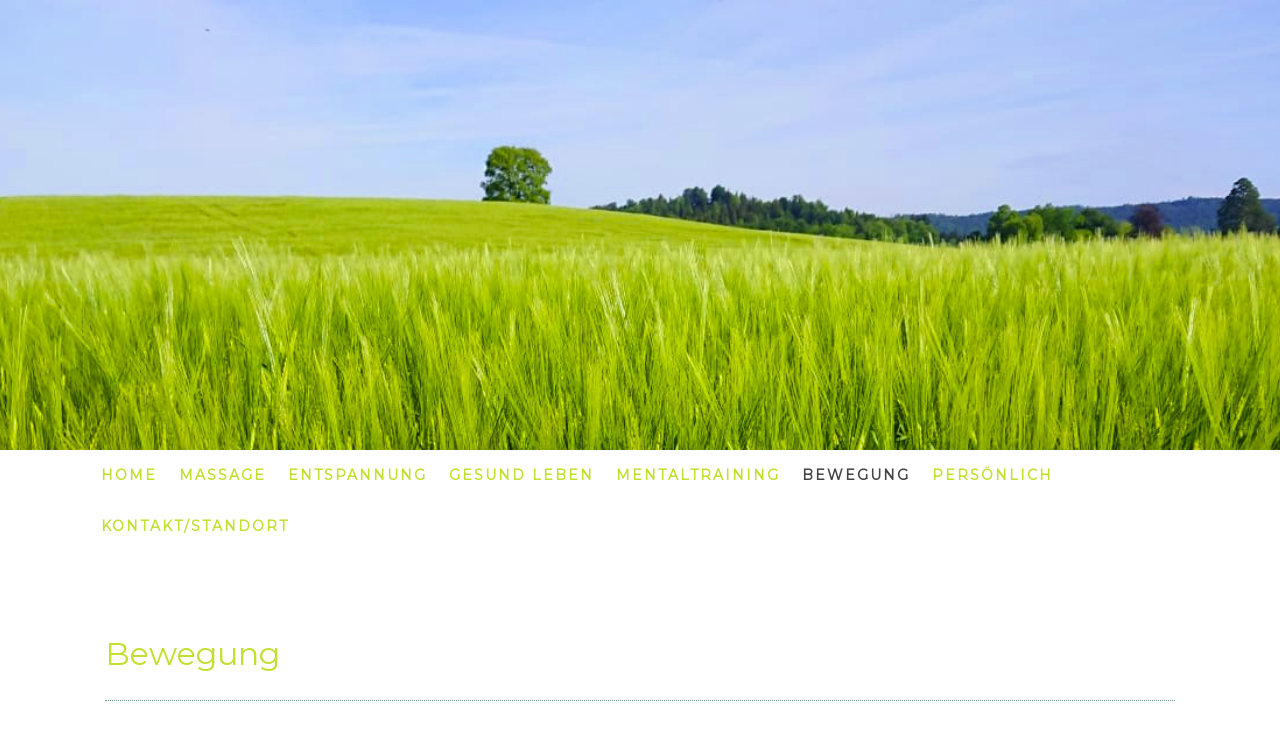

--- FILE ---
content_type: text/html; charset=UTF-8
request_url: https://www.sonjamargelist.ch/bewegung/
body_size: 6764
content:
<!DOCTYPE html>
<html lang="de-DE"><head>
    <meta charset="utf-8"/>
    <link rel="dns-prefetch preconnect" href="https://u.jimcdn.com/" crossorigin="anonymous"/>
<link rel="dns-prefetch preconnect" href="https://assets.jimstatic.com/" crossorigin="anonymous"/>
<link rel="dns-prefetch preconnect" href="https://image.jimcdn.com" crossorigin="anonymous"/>
<link rel="dns-prefetch preconnect" href="https://fonts.jimstatic.com" crossorigin="anonymous"/>
<meta name="viewport" content="width=device-width, initial-scale=1"/>
<meta http-equiv="X-UA-Compatible" content="IE=edge"/>
<meta name="description" content=""/>
<meta name="robots" content="index, follow, archive"/>
<meta property="st:section" content=""/>
<meta name="generator" content="Jimdo Creator"/>
<meta name="twitter:title" content="Bewegung"/>
<meta name="twitter:description" content="Regelmässige Bewegung ist fürs Wohlbefinden essentiell. Es braucht keine sportlichen Höchstleistungen, um Ausgleich und Entspannung zu finden. Viel wertvoller ist Bewegung im Alltag. Regelmässiges Aufstehen bei sitzender Arbeit, Treppensteigen und einen Teil des Arbeitswegs zu Fuss zu machen, sind kleine und gleichzeitig sehr wertvolle Beiträge an unser Wohlbefinden. Gleichförmige Bewegungen wie laufen, schwimmen, spazieren wirken auf unser Gehirn wie eine Meditation. Wir werden ruhiger und entspannen den Geist. Bewegung in der Natur und an der frischen Luft verstärken diesen Effekt. Ich kenne viele wunderschöne, fast unberührte Naturplätze in unmittelbarer Nähe von Bern. Dort kann ich wunderbar auftanken und mich erholen. Gerne zeige ich dir meine &quot;Geheimplätze&quot;, z.B. für eine Meditation im Freien. Bei Interesse oder Fragen melde dich bitte über das Kontaktformular."/>
<meta name="twitter:card" content="summary_large_image"/>
<meta property="og:url" content="https://www.sonjamargelist.ch/bewegung/"/>
<meta property="og:title" content="Bewegung"/>
<meta property="og:description" content="Regelmässige Bewegung ist fürs Wohlbefinden essentiell. Es braucht keine sportlichen Höchstleistungen, um Ausgleich und Entspannung zu finden. Viel wertvoller ist Bewegung im Alltag. Regelmässiges Aufstehen bei sitzender Arbeit, Treppensteigen und einen Teil des Arbeitswegs zu Fuss zu machen, sind kleine und gleichzeitig sehr wertvolle Beiträge an unser Wohlbefinden. Gleichförmige Bewegungen wie laufen, schwimmen, spazieren wirken auf unser Gehirn wie eine Meditation. Wir werden ruhiger und entspannen den Geist. Bewegung in der Natur und an der frischen Luft verstärken diesen Effekt. Ich kenne viele wunderschöne, fast unberührte Naturplätze in unmittelbarer Nähe von Bern. Dort kann ich wunderbar auftanken und mich erholen. Gerne zeige ich dir meine &quot;Geheimplätze&quot;, z.B. für eine Meditation im Freien. Bei Interesse oder Fragen melde dich bitte über das Kontaktformular."/>
<meta property="og:type" content="website"/>
<meta property="og:locale" content="de_DE"/>
<meta property="og:site_name" content="sonjamargelist.ch"/>
<meta name="twitter:image" content="https://image.jimcdn.com/app/cms/image/transf/none/path/sa23c2702fe9fa258/backgroundarea/i59b603ce152c4657/version/1528226225/image.png"/>
<meta property="og:image" content="https://image.jimcdn.com/app/cms/image/transf/none/path/sa23c2702fe9fa258/backgroundarea/i59b603ce152c4657/version/1528226225/image.png"/>
<meta property="og:image:width" content="2000"/>
<meta property="og:image:height" content="1500"/>
<meta property="og:image:secure_url" content="https://image.jimcdn.com/app/cms/image/transf/none/path/sa23c2702fe9fa258/backgroundarea/i59b603ce152c4657/version/1528226225/image.png"/><title>Bewegung - sonjamargelist.ch</title>
<link rel="shortcut icon" href="https://u.jimcdn.com/cms/o/sa23c2702fe9fa258/img/favicon.png?t=1528976406"/>
    
<link rel="canonical" href="https://www.sonjamargelist.ch/bewegung/"/>

        <script src="https://assets.jimstatic.com/ckies.js.7c38a5f4f8d944ade39b.js"></script>

        <script src="https://assets.jimstatic.com/cookieControl.js.b05bf5f4339fa83b8e79.js"></script>
    <script>window.CookieControlSet.setToOff();</script>

    <style>html,body{margin:0}.hidden{display:none}.n{padding:5px}#cc-website-title a {text-decoration: none}.cc-m-image-align-1{text-align:left}.cc-m-image-align-2{text-align:right}.cc-m-image-align-3{text-align:center}</style>

        <link href="https://u.jimcdn.com/cms/o/sa23c2702fe9fa258/layout/dm_c67573155a9839014c77c1d19960b89d/css/layout.css?t=1654069628" rel="stylesheet" type="text/css" id="jimdo_layout_css"/>
<script>     /* <![CDATA[ */     /*!  loadCss [c]2014 @scottjehl, Filament Group, Inc.  Licensed MIT */     window.loadCSS = window.loadCss = function(e,n,t){var r,l=window.document,a=l.createElement("link");if(n)r=n;else{var i=(l.body||l.getElementsByTagName("head")[0]).childNodes;r=i[i.length-1]}var o=l.styleSheets;a.rel="stylesheet",a.href=e,a.media="only x",r.parentNode.insertBefore(a,n?r:r.nextSibling);var d=function(e){for(var n=a.href,t=o.length;t--;)if(o[t].href===n)return e.call(a);setTimeout(function(){d(e)})};return a.onloadcssdefined=d,d(function(){a.media=t||"all"}),a};     window.onloadCSS = function(n,o){n.onload=function(){n.onload=null,o&&o.call(n)},"isApplicationInstalled"in navigator&&"onloadcssdefined"in n&&n.onloadcssdefined(o)}     /* ]]> */ </script>     <script>
// <![CDATA[
onloadCSS(loadCss('https://assets.jimstatic.com/web.css.0732c147b7adfbb7c932a67d78765812.css') , function() {
    this.id = 'jimdo_web_css';
});
// ]]>
</script>
<link href="https://assets.jimstatic.com/web.css.0732c147b7adfbb7c932a67d78765812.css" rel="preload" as="style"/>
<noscript>
<link href="https://assets.jimstatic.com/web.css.0732c147b7adfbb7c932a67d78765812.css" rel="stylesheet"/>
</noscript>
    <script>
    //<![CDATA[
        var jimdoData = {"isTestserver":false,"isLcJimdoCom":false,"isJimdoHelpCenter":false,"isProtectedPage":false,"cstok":"","cacheJsKey":"495dd7b2cb9be42dc4b9ed1241f4ab3142c94f8c","cacheCssKey":"495dd7b2cb9be42dc4b9ed1241f4ab3142c94f8c","cdnUrl":"https:\/\/assets.jimstatic.com\/","minUrl":"https:\/\/assets.jimstatic.com\/app\/cdn\/min\/file\/","authUrl":"https:\/\/a.jimdo.com\/","webPath":"https:\/\/www.sonjamargelist.ch\/","appUrl":"https:\/\/a.jimdo.com\/","cmsLanguage":"de_DE","isFreePackage":false,"mobile":false,"isDevkitTemplateUsed":true,"isTemplateResponsive":true,"websiteId":"sa23c2702fe9fa258","pageId":2586398232,"packageId":2,"shop":{"deliveryTimeTexts":{"1":"1 - 3 Tage Lieferzeit","2":"3 - 5 Tage Lieferzeit","3":"5 - 8 Tage Lieferzeit"},"checkoutButtonText":"Zur Kasse","isReady":false,"currencyFormat":{"pattern":"\u00a4 #,##0.00;\u00a4-#,##0.00","convertedPattern":"$ #,##0.00","symbols":{"GROUPING_SEPARATOR":" ","DECIMAL_SEPARATOR":".","CURRENCY_SYMBOL":"CHF"}},"currencyLocale":"de_CH"},"tr":{"gmap":{"searchNotFound":"Die angegebene Adresse konnte nicht gefunden werden.","routeNotFound":"Die Anfahrtsroute konnte nicht berechnet werden. M\u00f6gliche Gr\u00fcnde: Die Startadresse ist zu ungenau oder zu weit von der Zieladresse entfernt."},"shop":{"checkoutSubmit":{"next":"N\u00e4chster Schritt","wait":"Bitte warten"},"paypalError":"Da ist leider etwas schiefgelaufen. Bitte versuche es erneut!","cartBar":"Zum Warenkorb","maintenance":"Dieser Shop ist vor\u00fcbergehend leider nicht erreichbar. Bitte probieren Sie es sp\u00e4ter noch einmal.","addToCartOverlay":{"productInsertedText":"Der Artikel wurde dem Warenkorb hinzugef\u00fcgt.","continueShoppingText":"Weiter einkaufen","reloadPageText":"neu laden"},"notReadyText":"Dieser Shop ist noch nicht vollst\u00e4ndig eingerichtet.","numLeftText":"Mehr als {:num} Exemplare dieses Artikels sind z.Z. leider nicht verf\u00fcgbar.","oneLeftText":"Es ist leider nur noch ein Exemplar dieses Artikels verf\u00fcgbar."},"common":{"timeout":"Es ist ein Fehler aufgetreten. Die von dir ausgew\u00e4hlte Aktion wurde abgebrochen. Bitte versuche es in ein paar Minuten erneut."},"form":{"badRequest":"Es ist ein Fehler aufgetreten: Die Eingaben konnten leider nicht \u00fcbermittelt werden. Bitte versuche es sp\u00e4ter noch einmal!"}},"jQuery":"jimdoGen002","isJimdoMobileApp":false,"bgConfig":{"id":144973332,"type":"picture","options":{"fixed":true},"images":[{"id":8708836032,"url":"https:\/\/image.jimcdn.com\/app\/cms\/image\/transf\/none\/path\/sa23c2702fe9fa258\/backgroundarea\/i59b603ce152c4657\/version\/1528226225\/image.png","altText":"","focalPointX":61.083343505859375,"focalPointY":16.785703386579239548836994799785315990447998046875}]},"bgFullscreen":null,"responsiveBreakpointLandscape":767,"responsiveBreakpointPortrait":480,"copyableHeadlineLinks":false,"tocGeneration":false,"googlemapsConsoleKey":false,"loggingForAnalytics":false,"loggingForPredefinedPages":false,"isFacebookPixelIdEnabled":false,"userAccountId":"3577a8c0-a76c-4de2-a32b-e61979910281"};
    // ]]>
</script>

     <script> (function(window) { 'use strict'; var regBuff = window.__regModuleBuffer = []; var regModuleBuffer = function() { var args = [].slice.call(arguments); regBuff.push(args); }; if (!window.regModule) { window.regModule = regModuleBuffer; } })(window); </script>
    <script src="https://assets.jimstatic.com/web.js.58bdb3da3da85b5697c0.js" async="true"></script>
    <script src="https://assets.jimstatic.com/at.js.62588d64be2115a866ce.js"></script>
    
</head>

<body class="body cc-page j-m-gallery-styles j-m-video-styles j-m-hr-styles j-m-header-styles j-m-text-styles j-m-emotionheader-styles j-m-htmlCode-styles j-m-rss-styles j-m-form-styles-disabled j-m-table-styles j-m-textWithImage-styles j-m-downloadDocument-styles j-m-imageSubtitle-styles j-m-flickr-styles j-m-googlemaps-styles j-m-blogSelection-styles-disabled j-m-comment-styles-disabled j-m-jimdo-styles j-m-profile-styles j-m-guestbook-styles j-m-promotion-styles j-m-twitter-styles j-m-hgrid-styles j-m-shoppingcart-styles j-m-catalog-styles j-m-product-styles-disabled j-m-facebook-styles j-m-sharebuttons-styles j-m-formnew-styles-disabled j-m-callToAction-styles j-m-turbo-styles j-m-spacing-styles j-m-googleplus-styles j-m-dummy-styles j-m-search-styles j-m-booking-styles j-m-socialprofiles-styles j-footer-styles cc-pagemode-default cc-content-parent" id="page-2586398232">

<div id="cc-inner" class="cc-content-parent">
  <!-- _main-sass -->
  <input type="checkbox" id="jtpl-navigation__checkbox" class="jtpl-navigation__checkbox"/><div class="jtpl-main cc-content-parent">

    <!-- _background-area.sass -->
    <div class="jtpl-background-area" background-area="fullscreen"></div>
    <!-- END _background-area.sass -->

    <!-- _cart.sass -->
    <div class="jtpl-cart">
      
    </div>
    <!-- END _cart.sass -->

    <!-- _header.sass -->
    <div class="jtpl-header" background-area="stripe" background-area-default="">
      <header class="jtpl-header__inner"><div class="jtpl-logo">
          
        </div>
        <div class="jtpl-title">
          
        </div>
      </header>
</div>
    <!-- END _header.sass -->

    <!-- _mobile-navigation.sass -->
    <div class="jtpl-mobile-topbar navigation-colors navigation-colors--transparency">
      <label for="jtpl-navigation__checkbox" class="jtpl-navigation__label navigation-colors__menu-icon">
        <span class="jtpl-navigation__borders navigation-colors__menu-icon"></span>
      </label>
    </div>
    <div class="jtpl-mobile-navigation navigation-colors navigation-colors--transparency">
      <div data-container="navigation"><div class="j-nav-variant-nested"><ul class="cc-nav-level-0 j-nav-level-0"><li id="cc-nav-view-2585896632" class="jmd-nav__list-item-0"><a href="/" data-link-title="Home">Home</a></li><li id="cc-nav-view-2585896732" class="jmd-nav__list-item-0"><a href="/massage/" data-link-title="Massage">Massage</a></li><li id="cc-nav-view-2585896832" class="jmd-nav__list-item-0"><a href="/entspannung/" data-link-title="Entspannung">Entspannung</a></li><li id="cc-nav-view-2586059932" class="jmd-nav__list-item-0"><a href="/gesund-leben/" data-link-title="Gesund leben">Gesund leben</a></li><li id="cc-nav-view-2586059132" class="jmd-nav__list-item-0"><a href="/mentaltraining/" data-link-title="Mentaltraining">Mentaltraining</a></li><li id="cc-nav-view-2586398232" class="jmd-nav__list-item-0 cc-nav-current j-nav-current jmd-nav__item--current"><a href="/bewegung/" data-link-title="Bewegung" class="cc-nav-current j-nav-current jmd-nav__link--current">Bewegung</a></li><li id="cc-nav-view-2585896932" class="jmd-nav__list-item-0"><a href="/persönlich/" data-link-title="Persönlich">Persönlich</a></li><li id="cc-nav-view-2585904032" class="jmd-nav__list-item-0"><a href="/kontakt-standort/" data-link-title="Kontakt/Standort">Kontakt/Standort</a></li></ul></div></div>
    </div>
    <!-- END _mobile-navigation.sass -->

    <!-- _navigation.sass -->
    <div class="jtpl-navigation">
      <div class="jtpl-navigation__main navigation-colors">
        <div class="jtpl-navigation__main--inner navigation-alignment">
          <div data-container="navigation"><div class="j-nav-variant-nested"><ul class="cc-nav-level-0 j-nav-level-0"><li id="cc-nav-view-2585896632" class="jmd-nav__list-item-0"><a href="/" data-link-title="Home">Home</a></li><li id="cc-nav-view-2585896732" class="jmd-nav__list-item-0"><a href="/massage/" data-link-title="Massage">Massage</a></li><li id="cc-nav-view-2585896832" class="jmd-nav__list-item-0"><a href="/entspannung/" data-link-title="Entspannung">Entspannung</a></li><li id="cc-nav-view-2586059932" class="jmd-nav__list-item-0"><a href="/gesund-leben/" data-link-title="Gesund leben">Gesund leben</a></li><li id="cc-nav-view-2586059132" class="jmd-nav__list-item-0"><a href="/mentaltraining/" data-link-title="Mentaltraining">Mentaltraining</a></li><li id="cc-nav-view-2586398232" class="jmd-nav__list-item-0 cc-nav-current j-nav-current jmd-nav__item--current"><a href="/bewegung/" data-link-title="Bewegung" class="cc-nav-current j-nav-current jmd-nav__link--current">Bewegung</a></li><li id="cc-nav-view-2585896932" class="jmd-nav__list-item-0"><a href="/persönlich/" data-link-title="Persönlich">Persönlich</a></li><li id="cc-nav-view-2585904032" class="jmd-nav__list-item-0"><a href="/kontakt-standort/" data-link-title="Kontakt/Standort">Kontakt/Standort</a></li></ul></div></div>
        </div>
      </div>
      <div class="jtpl-navigation__sub subnavigation-colors">
        <nav class="jtpl-navigation__sub--inner navigation-alignment"><div data-container="navigation"><div class="j-nav-variant-nested"></div></div>
          <div data-container="navigation"><div class="j-nav-variant-nested"></div></div>
        </nav>
</div>
    </div>
    <!-- END _navigation.sass -->

    <!-- _content.sass -->
    <div class="jtpl-content content-options cc-content-parent">
      <div class="jtpl-content__inner cc-content-parent">
        <div id="content_area" data-container="content"><div id="content_start"></div>
        
        <div id="cc-matrix-4049549432"><div id="cc-m-13883187732" class="j-module n j-header "><h1 class="" id="cc-m-header-13883187732">Bewegung</h1></div><div id="cc-m-14100315632" class="j-module n j-hr ">    <hr/>
</div><div id="cc-m-13883187632" class="j-module n j-text "><p>
    Regelmässige Bewegung ist fürs Wohlbefinden essentiell. Es braucht keine sportlichen Höchstleistungen, um Ausgleich und Entspannung zu finden. Viel wertvoller ist <strong>Bewegung im
    Alltag.</strong> Regelmässiges Aufstehen bei sitzender Arbeit, Treppensteigen und einen Teil des Arbeitswegs zu Fuss zu machen, sind kleine und gleichzeitig sehr wertvolle Beiträge an unser
    Wohlbefinden.
</p>

<p>
     
</p>

<p>
    Gleichförmige Bewegungen wie laufen, schwimmen, spazieren wirken auf unser Gehirn wie eine Meditation. Wir werden ruhiger und entspannen den Geist. Bewegung in der Natur und an der frischen Luft
    verstärken diesen Effekt.
</p>

<p>
     
</p>

<p>
    Ich kenne viele wunderschöne, fast unberührte Naturplätze in unmittelbarer Nähe von Bern. Dort kann ich wunderbar auftanken und mich erholen. Gerne zeige ich dir meine "Geheimplätze", z.B. für
    eine <strong>Meditation im Freien.</strong>
</p>

<p>
     
</p>

<p>
    Bei Interesse oder Fragen melde dich bitte über das <a href="/kontakt-standort/" title="Kontakt / Ort">Kontaktformular</a>.
</p>

<p>
     
</p></div><div id="cc-m-14578292332" class="j-module n j-header "><h1 class="" id="cc-m-header-14578292332">Groupfitness</h1></div><div id="cc-m-14578292432" class="j-module n j-hr ">    <hr/>
</div><div id="cc-m-14578292532" class="j-module n j-text "><p>
    Seit vielen Jahren unterrichte ich mit viel Freude und Begeisterung das Ganzkörper-Workout <a href="https://www.lesmills.com/de/programme/gruppenfitness/bodypump/" target="_blank" title="https://www.lesmills.com/de/programme/gruppenfitness/bodypump/">Les Mills BODYPUMP</a>. 
</p>

<p>
    Ich unterrichte im <a href="https://www.letsgofitness.ch/club/bern-wankdorf" target="_blank" title="https://www.letsgofitness.ch/club/bern-wankdorf">Let's go Fitness -Bern Wankdorf</a>,
    jeweils am <strong>Montag, 20.00 Uhr, </strong>und <strong>jeden zweiten</strong> <strong>Freitagmorgen, 6.30 Uhr, </strong><strong>Bodypump.</strong> <span style="color: #666666;">Von </span><span style="color: #666666;">De</span>zember bis März übernehme ich die <strong>Pilates</strong>-Lektion am <strong>Donnerstag, 18.30 Uhr. </strong>Die
    nächsten <strong>Termine</strong> sind hier aufgelistet:
</p>

<p>
     
</p>

<p>
    Montag, 3. November, 20 Uhr
</p>

<p>
    Freitag, 7. November, 6.30 Uhr
</p>

<p>
    Montag, 10. November, 20 Uhr
</p>

<p>
    Montag, 17. November, 20 Uhr
</p>

<p>
    Freitag, 21. November, 6.30
</p>

<p>
    Montag, 24. Novemver, 20 Uhr
</p>

<p>
    Freitag, 28. November, 6.30 Uhr
</p>

<p>
    Montag, 1. Dezember, 20 Uhr 
</p>

<p>
    Donnerstag, 4. Dezember, 18.30 Uhr (Pilates)
</p>

<p>
    Freitag, 5. Dezember, 6.30 Uhr
</p>

<p>
    Montag, 8. Dezember, 20 Uhr
</p>

<p>
    Donnerstag, 11. Dezember, 18.30 Uhr (Pilates)
</p>

<p>
    Montag, 15. Dezember, 20 Uhr
</p>

<p>
    Donnerstag, 18. Dezember, 18.30 Uhr (Pilates)
</p>

<p>
    Freitag, 19. Dezember, 6.30 Uhr
</p>

<p>
    Montag, 22. Dezember, 20 Uhr
</p>

<p>
     
</p></div></div>
        
        </div>
      </div>
    </div>
    <!-- END _content.sass -->

    <!-- _section-aside.sass -->
    <footer class="jtpl-section-aside sidebar-options"><div class="jtpl-section-aside__inner">
        <div data-container="sidebar"><div id="cc-matrix-4047581132"></div></div>
      </div>
      <div class="jtpl-footer footer-options"><div id="contentfooter" data-container="footer">

    
    <div class="j-meta-links">
        <a href="//www.sonjamargelist.ch/j/privacy">Datenschutz</a> | <a href="/sitemap/">Sitemap</a><br/>© 2018 Sonja Margelist    </div>

    <div class="j-admin-links">
            
    <span class="loggedout">
        <a rel="nofollow" id="login" href="/login">Anmelden</a>
    </span>

<span class="loggedin">
    <a rel="nofollow" id="logout" target="_top" href="https://cms.e.jimdo.com/app/cms/logout.php">
        Abmelden    </a>
    |
    <a rel="nofollow" id="edit" target="_top" href="https://a.jimdo.com/app/auth/signin/jumpcms/?page=2586398232">Bearbeiten</a>
</span>
        </div>

    
</div>
</div>
    </footer><!-- END _section-aside.sass -->
</div>
  <!-- END _main-sass -->

</div>
    <ul class="cc-FloatingButtonBarContainer cc-FloatingButtonBarContainer-right hidden">

                    <!-- scroll to top button -->
            <li class="cc-FloatingButtonBarContainer-button-scroll">
                <a href="javascript:void(0);" title="Nach oben scrollen">
                    <span>Nach oben scrollen</span>
                </a>
            </li>
            <script>// <![CDATA[

    window.regModule("common_scrolltotop", []);
// ]]>
</script>    </ul>
    <script type="text/javascript">
//<![CDATA[
addAutomatedTracking('creator.website', track_anon);
//]]>
</script>
    
<div id="loginbox" class="hidden">

    <div id="loginbox-header">

    <a class="cc-close" title="Dieses Element zuklappen" href="#">zuklappen</a>

    <div class="c"></div>

</div>

<div id="loginbox-content">

        <div id="resendpw"></div>

        <div id="loginboxOuter"></div>
    </div>
</div>
<div id="loginbox-darklayer" class="hidden"></div>
<script>// <![CDATA[

    window.regModule("web_login", {"url":"https:\/\/www.sonjamargelist.ch\/","pageId":2586398232});
// ]]>
</script>




</body>
</html>


--- FILE ---
content_type: text/css; charset=UTF-8
request_url: https://u.jimcdn.com/cms/o/sa23c2702fe9fa258/layout/dm_c67573155a9839014c77c1d19960b89d/css/layout.css?t=1654069628
body_size: 6770
content:
@import url(https://fonts.jimstatic.com/css?family=Noto+Sans:400,700,400italic,700italic|Kelly+Slab);@import url("https://fonts.jimstatic.com/css?family=Montserrat%3Aregular%7CMontserrat%3Aregular%7CMontserrat%3Aregular%7CMontserrat%3Aregular%7CMontserrat%3Aregular%7CMontserrat%3Aregular%7CMontserrat%3Aregular%7CMontserrat%3Aregular%7CMontserrat%3Aregular%7CMontserrat%3Aregular%7CMontserrat%3Aregular%7CMontserrat%3Aregular%7CMontserrat%3Aregular%7CMontserrat%3Aregular%7CMontserrat%3Aregular%7CAladin%3Aregular&subset=latin");fieldset,figure,p{margin:0}.jtpl-navigation__borders,.jtpl-navigation__borders:after,.jtpl-navigation__borders:before,.jtpl-navigation__checkbox:checked+.jtpl-main .jtpl-navigation__label .jtpl-navigation__borders,.jtpl-navigation__checkbox:checked+.jtpl-main .jtpl-navigation__label .jtpl-navigation__borders:after,.jtpl-navigation__checkbox:checked+.jtpl-main .jtpl-navigation__label .jtpl-navigation__borders:before{border-radius:1000px;border-top-style:solid;display:block}.j-module a:link img,.j-module a:visited img,.j-static-page a:link img,.j-static-page a:visited img,.jtpl-footer a:link img,.jtpl-footer a:visited img,a:link img,a:visited img,fieldset{border:0}.jtpl-navigation__borders:after,.jtpl-navigation__borders:before,.jtpl-navigation__checkbox:checked+.jtpl-main .jtpl-navigation__label .jtpl-navigation__borders:after,.jtpl-navigation__checkbox:checked+.jtpl-main .jtpl-navigation__label .jtpl-navigation__borders:before{content:'';position:absolute;width:100%}.jtpl-footer,.jtpl-header__inner,.jtpl-mobile-navigation .jmd-nav__toggle-button,.jtpl-section-aside .jtpl-section-aside__inner{box-sizing:border-box}.jtpl-footer:after,.jtpl-footer:before,.jtpl-header__inner:after,.jtpl-header__inner:before,.jtpl-mobile-navigation .jmd-nav__toggle-button:after,.jtpl-mobile-navigation .jmd-nav__toggle-button:before,.jtpl-section-aside .jtpl-section-aside__inner:after,.jtpl-section-aside .jtpl-section-aside__inner:before{clear:both;content:"";display:table}fieldset{padding:0}.j-module .j-rss .rssFeedTitle,.j-module .j-rss h1,.j-module .j-website-title-content,.j-module h1,.j-module h2,.j-module h3,.j-module h4,.j-rss .j-module .rssFeedTitle,.j-rss .j-module h1,.j-rss .j-static-page .rssFeedTitle,.j-rss .j-static-page h1,.j-static-page .j-rss .rssFeedTitle,.j-static-page .j-rss h1,.j-static-page .j-website-title-content,.j-static-page h1,.j-static-page h2,.j-static-page h3,.j-static-page
h4{word-wrap:break-word}@media (max-width:767px){.j-module .j-website-title-content,.j-module h1,.j-static-page .j-website-title-content,.j-static-page
h1{font-size:30px!important}.j-module h2,.j-static-page
h2{font-size:26px!important}.j-module .j-rss .rssFeedTitle,.j-module .j-rss h1,.j-module h3,.j-rss .j-module .rssFeedTitle,.j-rss .j-module h1,.j-rss .j-static-page .rssFeedTitle,.j-rss .j-static-page h1,.j-static-page .j-rss .rssFeedTitle,.j-static-page .j-rss h1,.j-static-page
h3{font-size:22px!important}.j-module .cc-shop-product-desc h4,.j-static-page .cc-shop-product-desc
h4{font-size:19px!important}}html{font-size:62.5%;-webkit-text-size-adjust:100%;-ms-text-size-adjust:100%}.j-module .j-rss .rssFeedTitle,.j-module .j-rss h1,.j-module h1,.j-module h2,.j-module h3,.j-rss .j-module .rssFeedTitle,.j-rss .j-module
h1{font-family:"Kelly Slab",HelveticaNeue-Light,"Helvetica Neue Light","Helvetica Neue",Helvetica,Arial,"Lucida Grande",sans-serif;font-weight:400;margin:0;color:#6592a7}.j-module
h1{font-size:64px;font-size:6.4rem;line-height:1.05;text-align:center}.j-module
h2{font-size:36px;font-size:3.6rem;line-height:1.25}.j-module .j-rss .rssFeedTitle,.j-module .j-rss h1,.j-module h3,.j-rss .j-module .rssFeedTitle,.j-rss .j-module
h1{font-size:24px;font-size:2.4rem;line-height:1.25}.j-module
h4{font-family:"Noto Sans",HelveticaNeue-Light,"Helvetica Neue Light","Helvetica Neue",Helvetica,Arial,"Lucida Grande",sans-serif;font-weight:400}.j-module b,.j-module
strong{font-weight:700}.j-module a:link,.j-module a:visited,.j-static-page a:link,.j-static-page a:visited,.jtpl-footer a:link,.jtpl-footer a:visited{color:#6592a7;text-decoration:underline;transition:color .2s ease-in-out}.j-module a:active,.j-module a:focus,.j-module a:hover,.j-static-page a:active,.j-static-page a:focus,.j-static-page a:hover,.jtpl-footer a:active,.jtpl-footer a:focus,.jtpl-footer a:hover{color:#4f778a}.cc-pagemode-overlay input[type=submit].submitUser,.com-meta input[type=submit],.commententry input[type=submit],.j-blogarticle .blogreadmore:link,.j-blogarticle .blogreadmore:visited,.j-blogarticle .comment,.j-callToAction .j-calltoaction-link-style-1,.j-callToAction .j-calltoaction-link-style-3,.j-checkout__button,.j-downloadDocument .cc-m-download-link,.j-formnew input[type=submit],.j-googlemaps .cc-map-route-submit button,.j-product .cc-shop-addtocard,.j-rss br+a[target="_blank"],.skiptoform a:link,.skiptoform a:visited{-webkit-appearance:none;background-color:#6592a7;border:1px
solid #6592a7;box-sizing:border-box;cursor:pointer;display:inline-block;font-family:inherit;font-size:1em;font-weight:400;line-height:1.5;margin:1em
0;color:#fff;text-decoration:none;padding:10px
15px;text-align:center;transition:background-color .2s ease-in-out,border-color .2s ease-in-out}.cc-pagemode-overlay input[type=submit].submitUser:link,.cc-pagemode-overlay input[type=submit].submitUser:visited,.com-meta input[type=submit]:link,.com-meta input[type=submit]:visited,.commententry input[type=submit]:link,.commententry input[type=submit]:visited,.j-blogarticle .blogreadmore:link,.j-blogarticle .blogreadmore:visited,.j-blogarticle .comment:link,.j-blogarticle .comment:visited,.j-callToAction .j-calltoaction-link-style-1:link,.j-callToAction .j-calltoaction-link-style-1:visited,.j-callToAction .j-calltoaction-link-style-3:link,.j-callToAction .j-calltoaction-link-style-3:visited,.j-checkout__button:link,.j-checkout__button:visited,.j-downloadDocument .cc-m-download-link:link,.j-downloadDocument .cc-m-download-link:visited,.j-formnew input[type=submit]:link,.j-formnew input[type=submit]:visited,.j-googlemaps .cc-map-route-submit button:link,.j-googlemaps .cc-map-route-submit button:visited,.j-product .cc-shop-addtocard:link,.j-product .cc-shop-addtocard:visited,.j-rss br+a[target="_blank"]:link,.j-rss br+a[target="_blank"]:visited,.skiptoform a:link,.skiptoform a:visited{color:#fff;text-decoration:none}.cc-pagemode-overlay input[type=submit].submitUser:active,.cc-pagemode-overlay input[type=submit].submitUser:focus,.cc-pagemode-overlay input[type=submit].submitUser:hover,.com-meta input[type=submit]:active,.com-meta input[type=submit]:focus,.com-meta input[type=submit]:hover,.commententry input[type=submit]:active,.commententry input[type=submit]:focus,.commententry input[type=submit]:hover,.j-blogarticle .blogreadmore:active:link,.j-blogarticle .blogreadmore:active:visited,.j-blogarticle .blogreadmore:focus:link,.j-blogarticle .blogreadmore:focus:visited,.j-blogarticle .blogreadmore:hover:link,.j-blogarticle .blogreadmore:hover:visited,.j-blogarticle .comment:active,.j-blogarticle .comment:focus,.j-blogarticle .comment:hover,.j-callToAction .j-calltoaction-link-style-1:active,.j-callToAction .j-calltoaction-link-style-1:focus,.j-callToAction .j-calltoaction-link-style-1:hover,.j-callToAction .j-calltoaction-link-style-3:active,.j-callToAction .j-calltoaction-link-style-3:focus,.j-callToAction .j-calltoaction-link-style-3:hover,.j-checkout__button:active,.j-checkout__button:focus,.j-checkout__button:hover,.j-downloadDocument .cc-m-download-link:active,.j-downloadDocument .cc-m-download-link:focus,.j-downloadDocument .cc-m-download-link:hover,.j-formnew input[type=submit]:active,.j-formnew input[type=submit]:focus,.j-formnew input[type=submit]:hover,.j-googlemaps .cc-map-route-submit button:active,.j-googlemaps .cc-map-route-submit button:focus,.j-googlemaps .cc-map-route-submit button:hover,.j-product .cc-shop-addtocard:active,.j-product .cc-shop-addtocard:focus,.j-product .cc-shop-addtocard:hover,.j-rss br+a[target="_blank"]:active,.j-rss br+a[target="_blank"]:focus,.j-rss br+a[target="_blank"]:hover,.skiptoform a:active:link,.skiptoform a:active:visited,.skiptoform a:focus:link,.skiptoform a:focus:visited,.skiptoform a:hover:link,.skiptoform a:hover:visited{background-color:#4f778a;border:1px
solid #4f778a;color:#fff}.cc-pagemode-overlay #password,.com-meta input[type=text],.com-meta input[type=date],.com-meta textarea,.commententry input[type=text],.commententry input[type=date],.commententry textarea,.j-checkout__input-field,.j-formnew .cc-m-form-view-sortable input[type=text],.j-formnew .cc-m-form-view-sortable input[type=date],.j-formnew .cc-m-form-view-sortable input[type=email],.j-formnew .cc-m-form-view-sortable textarea,.j-googlemaps .cc-map-route-start{border:2px
solid #9d9e9e;box-shadow:none;box-sizing:border-box;color:#9d9e9e;font-size:1em;font-family:inherit;line-height:1.5;padding:10px;border-radius:0}.cc-pagemode-overlay #password:active,.cc-pagemode-overlay #password:focus,.cc-pagemode-overlay #password:hover,.com-meta input[type=text]:active,.com-meta input[type=text]:focus,.com-meta input[type=text]:hover,.com-meta input[type=date]:active,.com-meta input[type=date]:focus,.com-meta input[type=date]:hover,.com-meta textarea:active,.com-meta textarea:focus,.com-meta textarea:hover,.commententry input[type=text]:active,.commententry input[type=text]:focus,.commententry input[type=text]:hover,.commententry input[type=date]:active,.commententry input[type=date]:focus,.commententry input[type=date]:hover,.commententry textarea:active,.commententry textarea:focus,.commententry textarea:hover,.j-checkout__input-field:active,.j-checkout__input-field:focus,.j-checkout__input-field:hover,.j-formnew .cc-m-form-view-sortable input[type=text]:active,.j-formnew .cc-m-form-view-sortable input[type=text]:focus,.j-formnew .cc-m-form-view-sortable input[type=text]:hover,.j-formnew .cc-m-form-view-sortable input[type=date]:active,.j-formnew .cc-m-form-view-sortable input[type=date]:focus,.j-formnew .cc-m-form-view-sortable input[type=date]:hover,.j-formnew .cc-m-form-view-sortable input[type=email]:active,.j-formnew .cc-m-form-view-sortable input[type=email]:focus,.j-formnew .cc-m-form-view-sortable input[type=email]:hover,.j-formnew .cc-m-form-view-sortable textarea:active,.j-formnew .cc-m-form-view-sortable textarea:focus,.j-formnew .cc-m-form-view-sortable textarea:hover,.j-googlemaps .cc-map-route-start:active,.j-googlemaps .cc-map-route-start:focus,.j-googlemaps .cc-map-route-start:hover{font-weight:400}.jtpl-footer,.jtpl-header__inner,.jtpl-section-aside .jtpl-section-aside__inner{max-width:1100px;margin:0
auto;padding:2rem}.jtpl-background-area{position:fixed;height:100vh;width:100vw;top:0;left:0;z-index:-1}.jtpl-main{-moz-osx-font-smoothing:grayscale;-webkit-font-smoothing:antialiased;max-width:100%;position:relative;overflow-x:hidden;color:#666;font-family:"Noto Sans",HelveticaNeue-Light,"Helvetica Neue Light","Helvetica Neue",Helvetica,Arial,"Lucida Grande",sans-serif;font-size:16px;font-size:1.6rem;line-height:1.5;margin:0;padding:0}@media (min-width:768px){.jtpl-main{overflow:auto}}.jtpl-header{min-height:0;width:100%;position:relative}.jtpl-logo{padding:70px
0 0}.jtpl-logo a
img{max-height:300px}@media (min-width:1170px){.jtpl-header{min-height:450px}.jtpl-logo{padding:50px
0 0}}.jtpl-title{padding:15px
10px}.j-website-title-content{font-family:"Kelly Slab",HelveticaNeue-Light,"Helvetica Neue Light","Helvetica Neue",Helvetica,Arial,"Lucida Grande",sans-serif;font-weight:400;margin:0;color:#6592a7;text-align:center;font-size:64px;font-size:6.4rem;line-height:1.05}.jtpl-mobile-topbar{height:50px;width:100%;position:absolute;background-color:#fff;box-shadow:0 2px 3px 0 rgba(0,0,0,.16);z-index:700001;top:0}@media (min-width:1170px){.jtpl-title{padding:50px
0}.jtpl-mobile-topbar{display:none}}.jtpl-mobile-navigation{background-color:#fff;display:block;visibility:hidden;width:100%;overflow:hidden;-ms-transform:translateX(-100%);transform:translateX(-100%);position:absolute;z-index:700000;-ms-transform-origin:right;transform-origin:right;right:0;top:50px;transition:all .5s cubic-bezier(.6,-.61,.38,2.03)}.jtpl-mobile-navigation:after,.jtpl-mobile-navigation:before{clear:both;content:"";display:table}@media (min-width:481px){.jtpl-mobile-navigation{width:300px;left:20px}}@media (min-width:1170px){.jtpl-mobile-navigation{display:none}}.jtpl-mobile-navigation .jmd-nav__toggle-button{width:40px;width:4rem;height:40px;height:4rem;position:absolute;outline:0;cursor:pointer;border:none;background-color:rgba(0,0,0,.125);-webkit-tap-highlight-color:transparent;text-align:center;display:block;border-radius:0;top:5px;top:.5rem;right:5px}@media (min-width:768px){.jtpl-mobile-navigation .jmd-nav__toggle-button{display:none}}.jtpl-mobile-navigation .jmd-nav__toggle-button:before{-ms-transform:rotate(180deg);transform:rotate(180deg)}.jtpl-mobile-navigation .jmd-nav__toggle-button:after{-ms-transform:rotate(90deg);transform:rotate(90deg)}.jtpl-mobile-navigation .jmd-nav__toggle-button:after,.jtpl-mobile-navigation .jmd-nav__toggle-button:before{content:"";position:absolute;border-radius:.1rem;width:16px;width:1.6rem;height:2px;height:.2rem;left:12px;left:1.2rem;top:19px;top:1.9rem;background-color:#fff;transition:all .3s ease-in-out}.jtpl-mobile-navigation .jmd-nav__item--last-opened>.jmd-nav__toggle-button:after,.jtpl-mobile-navigation .jmd-nav__item--last-opened>.jmd-nav__toggle-button:before{-ms-transform:rotate(0);transform:rotate(0)}@media (max-width:1171px){.jtpl-mobile-navigation .jmd-nav__toggle-button{display:block}}.jtpl-mobile-navigation
ul{margin:0;padding:0;display:block;text-align:left}.jtpl-mobile-navigation
li{display:block;list-style:none;position:relative}.jtpl-mobile-navigation a:link,.jtpl-mobile-navigation a:visited{font-size:16px!important;font-size:1.6rem!important;line-height:1.5!important;border:none;border-bottom:1px solid rgba(33,33,33,.1);color:#666;padding:13px
15px;transition:color,.2s ease-in-out;text-decoration:none;display:block;position:relative}.jtpl-mobile-navigation .cc-nav-parent>a:link,.jtpl-mobile-navigation .cc-nav-parent>a:visited,.jtpl-mobile-navigation .j-nav-current>a:link,.jtpl-mobile-navigation .j-nav-current>a:visited,.jtpl-mobile-navigation a.cc-nav-current,.jtpl-mobile-navigation a:active,.jtpl-mobile-navigation a:focus,.jtpl-mobile-navigation a:hover{color:#6592a7}.jtpl-mobile-navigation .j-nav-level-0>li:last-child>a:link,.jtpl-mobile-navigation .j-nav-level-0>li:last-child>a:visited{border:none}.jtpl-mobile-navigation .j-nav-level-1 a:link,.jtpl-mobile-navigation .j-nav-level-1 a:visited{font-size:14px!important;font-size:1.4rem!important;line-height:1.5!important;padding:14px
15px 14px 25px;transition:all .5s cubic-bezier(.23,.96,.58,1)}.jtpl-mobile-navigation .j-nav-level-2{background:rgba(0,0,0,.1);transition:all .5s cubic-bezier(.23,.96,.58,1)}.jtpl-mobile-navigation .j-nav-level-2 a:link,.jtpl-mobile-navigation .j-nav-level-2 a:visited{padding-left:35px}.j-nav-has-children>ul{position:relative;display:none}.jmd-nav__item--last-opened>ul{transition:all .3s ease-in-out;display:block}.jtpl-navigation__label{transition:left .3s;border-bottom:0;cursor:pointer;display:block;position:absolute;text-align:center;text-decoration:none;top:15px;float:right;z-index:1000;left:10px}.jtpl-navigation__borders,.jtpl-navigation__borders:after,.jtpl-navigation__borders:before{border-color:#000;transition:all .3s;border-top-width:3px}.jtpl-navigation__label:after,.jtpl-navigation__label:before{clear:both;content:"";display:table}.jtpl-navigation__borders{width:30px;position:relative;margin:8px
0}.jtpl-navigation__borders:before{top:-11px}.jtpl-navigation__borders:after{top:5px}.jtpl-navigation__checkbox{display:none}.jtpl-navigation__checkbox:checked+.jtpl-main .jtpl-navigation__label .jtpl-navigation__borders{width:26px;position:relative;margin:8px
0;border-top-width:3px;-ms-transform:rotate(180deg);transform:rotate(180deg);border-radius:.5rem}.jtpl-navigation__checkbox:checked+.jtpl-main .jtpl-navigation__label .jtpl-navigation__borders:after,.jtpl-navigation__checkbox:checked+.jtpl-main .jtpl-navigation__label .jtpl-navigation__borders:before{width:17.33px;border-top-width:3px;transition:.2s all ease-in}.jtpl-navigation__checkbox:checked+.jtpl-main .jtpl-navigation__label .jtpl-navigation__borders:before{top:-2px;right:-1.5px;-ms-transform:rotate(45deg) scaleX(.7);transform:rotate(45deg) scaleX(.7);-ms-transform-origin:right;transform-origin:right}.jtpl-navigation__checkbox:checked+.jtpl-main .jtpl-navigation__label .jtpl-navigation__borders:after{top:-4px;right:-1.5px;-ms-transform:rotate(-45deg) scaleX(.7);transform:rotate(-45deg) scaleX(.7);-ms-transform-origin:right;transform-origin:right}.jtpl-navigation__checkbox:checked+.jtpl-main .jtpl-mobile-navigation{visibility:visible;-ms-transform:translateY(0);transform:translateY(0);opacity:1}.jtpl-navigation__checkbox:checked+.jtpl-main .jtpl-header::after{animation:fadein 2s;position:absolute;top:0;right:0;width:100%;height:100%;background:#000;background:rgba(0,0,0,.3);content:'';opacity:1;transition:opacity .2s ease-in-out;z-index:90}#cc-checkout-steps li:last-child span:after,.j-blog-meta:after,.j-blog-meta:before{content:""}.jtpl-navigation{text-align:center;max-width:100%;display:none}@media (min-width:1170px){.jtpl-navigation__label{display:none}.jtpl-navigation{display:block}}.jtpl-navigation__main{width:100%;background-color:#fff;text-align:center}.datetime,.j-blog-meta .j-blog-header{text-align:left}.jtpl-navigation__main .jtpl-navigation__main--inner{margin:0
auto;max-width:1100px}.jtpl-navigation__main
ul{list-style:none;margin:0;padding:0}.jtpl-navigation__main
li{margin:5px
0;display:inline-block;padding:0;letter-spacing:2px}.jtpl-navigation__main a:link,.jtpl-navigation__main a:visited{color:#666;display:inline-block;font-family:"Noto Sans",HelveticaNeue-Light,"Helvetica Neue Light","Helvetica Neue",Helvetica,Arial,"Lucida Grande",sans-serif;font-size:16px;font-size:1.6rem;line-height:1.5;font-weight:400;letter-spacing:2px;padding:10px
11px;text-decoration:none;text-transform:uppercase}.jtpl-navigation__main a:active,.jtpl-navigation__main a:focus,.jtpl-navigation__main a:hover{background:0 0;color:#6592a7}.jtpl-navigation__main .cc-nav-current>a:link,.jtpl-navigation__main .cc-nav-current>a:visited,.jtpl-navigation__main .cc-nav-parent>a:link,.jtpl-navigation__main .cc-nav-parent>a:visited{color:#6592a7}.jtpl-navigation__sub{width:100%;background-color:#fff}.jtpl-navigation__sub .jtpl-navigation__sub--inner{max-width:1100px;margin:0
auto}.jtpl-navigation__sub
ul{margin:0;list-style:none}.jtpl-navigation__sub
li{display:inline-block;margin:0
10px}.jtpl-navigation__sub a:link,.jtpl-navigation__sub a:visited{border-bottom:1px solid;color:#666;display:block;font-weight:400;letter-spacing:0;padding:5px
10px;text-decoration:none;transition:background-color .2s ease-in-out,color .2s ease-in-out}.jtpl-navigation__sub a:active,.jtpl-navigation__sub a:focus,.jtpl-navigation__sub a:hover{color:#fff;background-color:#6592a7}.jtpl-navigation__sub .cc-nav-current>a:link,.jtpl-navigation__sub .cc-nav-current>a:visited,.jtpl-navigation__sub .cc-nav-parent>a:link,.jtpl-navigation__sub .cc-nav-parent>a:visited{border-bottom:3px solid}.j-nav-level-1{padding:20px
0}.j-nav-level-1 a:link,.j-nav-level-1 a:visited{font-size:14px;font-size:1.4rem;line-height:1.5}.j-nav-level-2{padding:25px
0 20px}.j-nav-level-2 a:link,.j-nav-level-2 a:visited{font-size:12px;font-size:1.2rem;line-height:1.5;transition:background-color .2s ease-in-out,color .2s ease-in-out;padding:5px
10px}.j-nav-level-2 a:active,.j-nav-level-2 a:focus,.j-nav-level-2 a:hover{color:#fff;background-color:#4f778a}.jtpl-content{background-color:#fff;width:100%}.jtpl-content__inner{box-sizing:border-box;margin:0
auto;padding:20px;max-width:1100px}@media (max-width:767px){.jtpl-content__inner{padding:20px
10px}}@media (min-width:1170px){.jtpl-content__inner{padding:80px
10px}}.jtpl-section-aside{background-color:#333;color:#fff;min-height:200px;padding:20px}@media (max-width:767px){.jtpl-section-aside{padding:20px
10px}}.jtpl-footer a:link,.jtpl-footer a:visited{color:#6592a7;text-decoration:underline;transition:color .2s ease-in-out}.jtpl-footer a:link img,.jtpl-footer a:visited
img{border:0}.jtpl-footer a:active,.jtpl-footer a:focus,.jtpl-footer a:hover{color:#4f778a}.jtpl-cart{z-index:110;width:100%;height:50px}.jtpl-cart .j-cart{transition:top .2s ease-in-out,right .2s ease-in-out;top:0;position:absolute;right:0;line-height:2.3em}@media (min-width:1170px){.jtpl-section-aside{padding:60px
10px}.jtpl-cart{height:0}.jtpl-cart .j-cart{position:fixed;top:100px;top:10rem;right:20px;right:2rem;max-height:none}}.jtpl-cart .j-cart-icon{background-color:rgba(0,0,0,.2);box-sizing:border-box;height:50px}@media (min-width:1170px){.jtpl-cart .j-cart-icon{background-color:rgba(51,51,51,.85);padding:.7em .9em;height:auto}}@media (max-width:1171px){.jtpl-cart .j-cart--hover-popup{display:none!important}}.j-blog-meta:after,.j-blog-meta:before{clear:both;display:table}.j-blog-meta a:link,.j-blog-meta a:visited{display:block;text-decoration:none}.postmeta{font-size:16px;font-size:1.6rem;line-height:1.5;float:left;margin:1em
0;padding:0
0 0 5px;color:#9d9e9e}.j-blogarticle a:link,.j-blogarticle a:visited{text-decoration:none}.j-blogarticle .blogreadmore:link,.j-blogarticle .blogreadmore:visited{margin:0
10px 50px 0}.datetime{background-color:#6592a7;color:#fff;float:right;margin:1em
0;max-width:25%;padding:.5em 1em;font-size:14px;font-size:1.4rem;line-height:1.5}.datetime
span{float:left;margin-right:3px}.j-callToAction .j-calltoaction-link-style-1{border-radius:0}.j-callToAction .j-calltoaction-link-style-2{border-radius:0;box-sizing:border-box;transition:background-color .2s ease-in-out,color .2s ease-in-out;font-size:16px;font-size:1.6rem;line-height:1.5;background-color:transparent;border-width:2px;border-style:solid;border-color:#6592a7;cursor:pointer;display:inline-block;font-family:inherit;margin:10px
0;padding:10px
20px;text-align:center}.j-callToAction .j-calltoaction-link-style-2:link,.j-callToAction .j-calltoaction-link-style-2:visited{color:#6592a7;text-decoration:none}.j-callToAction .j-calltoaction-link-style-2:active,.j-callToAction .j-calltoaction-link-style-2:focus,.j-callToAction .j-calltoaction-link-style-2:hover{background-color:#4f778a;border-color:#4f778a;color:#fff}.j-callToAction .j-calltoaction-link-style-3{border-radius:50px;padding:10px
20px;border:2px
solid #6592a7}.j-callToAction .j-calltoaction-link-style-3.active,.j-callToAction .j-calltoaction-link-style-3:active,.j-callToAction .j-calltoaction-link-style-3:focus,.j-callToAction .j-calltoaction-link-style-3:hover{background-color:#4f778a;border:2px
solid #4f778a;color:#fff}.content-options #cc-checkout-wrapper,.content-options .cc-checkout-overview .cc-checkout-fullshopingcart-wrapper,.content-options .cc-checkout-products
th{background:0 0}#cc-checkout-steps{display:block;box-sizing:border-box;font-size:14px;font-size:1.4rem;line-height:1.5;margin:0
0 1.5rem;padding:.5rem 0}#cc-checkout-steps
li{display:inline-block;width:100%;position:relative;box-sizing:border-box;opacity:.5;border:1px
solid #222;padding:.8rem 1.5rem;margin-bottom:1rem;background:#fff;text-align:center}@media (min-width:1170px){#cc-checkout-steps{display:-ms-flexbox!important;display:flex!important;-ms-flex-pack:justify;justify-content:space-between}#cc-checkout-steps
li{width:24%;margin-right:10px}#cc-checkout-steps li:last-child{margin-right:0}}.com-meta dd,.commententry dd,.j-comment
dd{margin:0}#cc-checkout-steps li
span{color:#222;display:inline-block;line-height:1.5;text-decoration:none}#cc-checkout-steps li span:after{content:"\00bb";display:inline-block;padding:0
1rem}#cc-checkout-steps .cc-checkout-steps-ready{cursor:default;opacity:.5}#cc-checkout-steps .cc-checkout-steps-current{opacity:1;border-color:#222;border-color:rgba(34,34,34,.85);background-color:#222;background-color:rgba(34,34,34,.85)}#cc-checkout-steps .cc-checkout-steps-current
span{color:#fff}.j-checkout__overview-change-link{color:#6592a7}.j-checkout__button{padding:4px
18px!important}.j-checkout__shipping-address .j-checkout__heading{padding-bottom:0}@media (min-width:768px){.j-checkout__shipping-address .j-checkout__heading{padding-bottom:50px}}.j-checkout__payment-info{background:0 0}.j-shop-special-page .jtpl-header{min-height:200px}.j-comment
ul{margin:0;padding:0}.com-list-noava li,.j-comment
li{overflow:hidden;position:relative;padding:15px
15px 15px 0}.number{color:#4f778a;float:right;font-size:24px;font-size:2.4rem;line-height:1.25;font-weight:900;opacity:.5}.com-meta,.commententry{padding:0
60px 0 0;opacity:.7;font-family:inherit}.com-meta input[type=text],.com-meta input[type=date],.commententry input[type=text],.commententry input[type=date]{width:50%}.com-meta label,.commententry
label{display:inline-block;padding:10px
0 5px}.j-hr
hr{border-bottom-width:1px;border-style:solid;border-color:#6592a7;margin:20px
auto}.j-product{margin:2em
0}.j-product .cc-shop-product-alternatives
ul{list-style:none}.j-product .cc-shop-product-desc h4,.j-product .cc-shop-product-price-old{font-size:24px;font-size:2.4rem;line-height:1.25}.j-product .cc-shop-product-price-current{color:#6592a7;margin:0;font-size:36px;font-size:3.6rem;line-height:1.25}.j-product .cc-shop-addtocard{margin:20px
0}.j-product .cc-shop-product-availability{list-style:none;margin:0;padding:0}.j-rss{line-height:1.5}.j-rss h1 a:link,.j-rss h1 a:visited{text-decoration:none}.j-rss
.rssFeedTitle{display:block}.j-sharebuttons a:link,.j-sharebuttons a:visited{opacity:.8;transition:opacity .2s ease-in-out}.j-sharebuttons a:active,.j-sharebuttons a:focus,.j-sharebuttons a:hover{opacity:1}.navigation-colors a,
.navigation-colors a:link,
.navigation-colors a:visited{font-family:"Montserrat",sans-serif,"google";font-size:14px;font-weight:bold;font-style:normal;text-transform:uppercase;color:#c2e032;background-color:rgba(0, 0, 0, 0)}.navigation-colors li a:hover,
.navigation-colors li a:active,
.navigation-colors li a:focus,
.navigation-colors li.cc-nav-current > a:link,
.navigation-colors li.cc-nav-current > a:visited,
.navigation-colors li.cc-nav-parent > a:link,
.navigation-colors li.cc-nav-parent>a:visited{color:#444;background-color:rgba(0, 0, 0, 0)}.navigation-colors .navigation-colors__menu-icon-hi,
.navigation-colors .navigation-colors__menu-icon-hi:before,
.navigation-colors .navigation-colors__menu-icon-hi:after{border-color:#444}.navigation-colors .navigation-colors__menu-icon-hi-background,
.navigation-colors .navigation-colors__menu-icon-hi-background:before,
.navigation-colors .navigation-colors__menu-icon-hi-background:after{border-color:rgba(0, 0, 0, 0)}.navigation-colors.after-background-color li a:before{background-color:rgba(0, 0, 0, 0)}.navigation-colors.after-background-color li a:after{background-color:rgba(0, 0, 0, 0)}.navigation-colors.after-font-color li a:before{color:#c2e032}.navigation-colors.after-font-color li a:after{color:#444}.navigation-vertical-alignment a,
.navigation-vertical-alignment a:link,
.navigation-vertical-alignment a:visited{}.navigation-alignment{text-align:left}.navigation-alignment a,
.navigation-alignment a:link,
.navigation-alignment a:visited{}.content-options h1:not(.cc-within-single-module-element):not(.j-blog-headline){font-family:"Montserrat",sans-serif,"google";font-size:32px;font-weight:normal;font-style:normal;text-align:left;text-transform:none;color:#c2e032}.content-options h2:not(.j-blog-headline):not(.j-blog-comment-counter){font-family:"Montserrat",sans-serif,"google";font-size:20px;font-weight:normal;font-style:normal;text-align:left;text-transform:none;color:#c2e032}.content-options h3,
.content-options .j-rss h3 a:link,
.content-options .j-rss h3 a:visited{font-family:"Montserrat",sans-serif,"google";font-size:12px;font-weight:normal;font-style:normal;text-align:left;text-transform:none}.content-options .com-list,
.content-options .j-blogSelection,
.content-options .j-catalog,
.content-options .j-comment,
.content-options .j-downloadDocument,
.content-options .j-formnew,
.content-options .j-formnew label,
.content-options .j-htmlCode,
.content-options .j-newsletterbox,
.content-options .postmeta,
.content-options .j-product,
.content-options .j-rss,
.content-options .j-table,
.content-options .j-text,
.content-options .j-textWithImage,
.content-options .j-imageSubtitle,
.content-options .cc-m-gallery-slider .bx-wrapper .bx-caption span,
.content-options .j-twitter,
.content-options .j-shop-addtocard-response,
.content-options .j-cart,
.content-options #cc-checkout-steps,
.content-options #cc-checkout-gutter,
.content-options .sitemap,
.content-options #cc-shop-deliveryinfopage,
.content-options .cc-tos,
.content-options .cc-privacy,
.content-options #cc-shop-infopage,
.content-options .cc-withdrawal,
.content-options .cc-protected-note,
.content-options .cc-shop-product-availability,
.content-options .j-googlemaps,
.content-options .j-pswp-caption,
.content-options .j-cookie-policy,
.content-options .j-cookie-settings{color:#666;font-family:"Montserrat",sans-serif,"google";font-size:18px}.content-options #cc-checkout-gutter a:link,
.content-options #cc-shop-deliveryinfopage a:link,
.content-options #cc-shop-infopage a:link,
.content-options .cc-privacy a:link,
.content-options .cc-shop-product-desc a:link,
.content-options .cc-tos a:link,
.content-options .cc-withdrawal a:link,
.content-options .com-list a:link,
.content-options .com-list-noava a:link,
.content-options .sitemap a:link,
.content-options .cc-m-form-submit a:link,
.content-options .j-cookie-policy a:link,
.content-options .j-cookie-settings a:link,
.content-options .j-catalog-product-description a:link,
.content-options .j-htmlcode a:link,
.content-options .j-table a:link,
.content-options .j-text a:link,
.content-options .j-textWithImage a:link,
.content-options .j-twitter a:link,
.content-options .j-blog-content .j-catalog-product-description a:link,
.content-options .j-blog-content .j-htmlcode a:link,
.content-options .j-blog-content .j-table a:link,
.content-options .j-blog-content .j-text a:link,
.content-options .j-blog-content .j-textWithImage a:link,
.content-options .j-blog-content .j-twitter a:link,
.content-options #cc-checkout-gutter a:visited,
.content-options #cc-shop-deliveryinfopage a:visited,
.content-options #cc-shop-infopage a:visited,
.content-options .cc-privacy a:visited,
.content-options .cc-shop-product-desc a:visited,
.content-options .cc-tos a:visited,
.content-options .cc-withdrawal a:visited,
.content-options .com-list a:visited,
.content-options .com-list-noava a:visited,
.content-options .sitemap a:visited,
.content-options .cc-m-form-submit a:visited,
.content-options .j-cookie-policy a:visited,
.content-options .j-cookie-settings a:visited,
.content-options .j-catalog-product-description a:visited,
.content-options .j-htmlcode a:visited,
.content-options .j-table a:visited,
.content-options .j-text a:visited,
.content-options .j-textWithImage a:visited,
.content-options .j-twitter a:visited,
.content-options .j-blog-content .j-catalog-product-description a:visited,
.content-options .j-blog-content .j-htmlcode a:visited,
.content-options .j-blog-content .j-table a:visited,
.content-options .j-blog-content .j-text a:visited,
.content-options .j-blog-content .j-textWithImage a:visited,
.content-options .j-blog-content .j-twitter a:visited{}.content-options input[type="submit"],
.content-options .j-formnew input[type="submit"],
.content-options .j-blogarticle .blogreadmore:link,
.content-options .j-blogarticle .blogreadmore:visited,
.content-options .j-blog .skiptoform a,
.content-options .j-blogarticle .comment,
.content-options .post .blogreadmore:link,
.content-options .post .blogreadmore:visited,
.content-options .post .comment,
.content-options .j-downloadDocument .cc-m-download-link,
.content-options .j-newsletterbox input[type="submit"],
.content-options .j-comment input[type="submit"],
.content-options .j-comment .skiptoform a,
.content-options .commententry input[type="submit"],
.content-options .cc-checkout-btn[type="submit"],
.content-options .j-rss br + a[target="_blank"],
.content-options .j-googlemaps .cc-map-route-submit button,
.content-options .j-checkout__button{background-color:rgba(0, 0, 0, 0);border-color:rgba(0, 0, 0, 0);border-width:px;border-style:solid;color:#666;font-size:11px;border-radius:px}.content-options input[type="submit"]:hover,
.content-options .j-formnew input[type="submit"]:hover,
.content-options .j-blogarticle .blogreadmore:link:hover,
.content-options .j-blogarticle .blogreadmore:visited:hover,
.content-options .j-blog .skiptoform a:hover,
.content-options .j-blogarticle .comment:hover,
.content-options .post .blogreadmore:link:hover,
.content-options .post .blogreadmore:visited:hover,
.content-options .post .comment:hover,
.content-options .j-downloadDocument .cc-m-download-link:hover,
.content-options .j-newsletterbox input[type="submit"]:hover,
.content-options .j-comment input[type="submit"]:hover,
.content-options .j-comment .skiptoform a:hover,
.content-options .commententry input[type="submit"]:hover,
.content-options .cc-checkout-btn[type="submit"]:hover,
.content-options .j-rss br + a[target="_blank"]:hover,
.content-options .j-googlemaps .cc-map-route-submit button:hover,
.content-options .j-checkout__button:hover,
.content-options input[type="submit"]:active,
.content-options .j-formnew input[type="submit"]:active,
.content-options .j-blogarticle .blogreadmore:link:active,
.content-options .j-blogarticle .blogreadmore:visited:active,
.content-options .j-blog .skiptoform a:active,
.content-options .j-blogarticle .comment:active,
.content-options .post .blogreadmore:link:active,
.content-options .post .blogreadmore:visited:active,
.content-options .post .comment:active,
.content-options .j-downloadDocument .cc-m-download-link:active,
.content-options .j-newsletterbox input[type="submit"]:active,
.content-options .j-comment input[type="submit"]:active,
.content-options .j-comment .skiptoform a:active,
.content-options .commententry input[type="submit"]:active,
.content-options .cc-checkout-btn[type="submit"]:active,
.content-options .j-rss br + a[target="_blank"]:active,
.content-options .j-googlemaps .cc-map-route-submit button:active,
.content-options .j-checkout__button:active,
.content-options input[type="submit"]:focus,
.content-options .j-formnew input[type="submit"]:focus,
.content-options .j-blogarticle .blogreadmore:link:focus,
.content-options .j-blogarticle .blogreadmore:visited:focus,
.content-options .j-blog .skiptoform a:focus,
.content-options .j-blogarticle .comment:focus,
.content-options .post .blogreadmore:link:focus,
.content-options .post .blogreadmore:visited:focus,
.content-options .post .comment:focus,
.content-options .j-downloadDocument .cc-m-download-link:focus,
.content-options .j-newsletterbox input[type="submit"]:focus,
.content-options .j-comment input[type="submit"]:focus,
.content-options .j-comment .skiptoform a:focus,
.content-options .commententry input[type="submit"]:focus,
.content-options .cc-checkout-btn[type="submit"]:focus,
.content-options .j-rss br + a[target="_blank"]:focus,
.content-options .j-googlemaps .cc-map-route-submit button:focus,
.content-options .j-checkout__button:focus{background-color:rgba(0, 0, 0, 0);border-color:rgba(0, 0, 0, 0);color:#fff}.content-options .j-comment textarea,
.content-options .j-comment input[type="text"],
.content-options .j-comment input[type="date"],
.content-options .commententry textarea,
.content-options .commententry input[type="text"],
.content-options .commententry input[type="date"],
.content-options .j-formnew .cc-m-form-view-sortable input[type="text"],
.content-options .j-formnew .cc-m-form-view-sortable input[type="date"],
.content-options .j-formnew .cc-m-form-view-sortable input[type="email"],
.content-options .j-formnew .cc-m-form-view-sortable textarea,
.content-options .j-formnew .cc-m-form-view-sortable select,
.content-options .j-newsletterbox input[type="email"],
.content-options #cc-checkout-gutter input[type="text"],
.content-options #cc-checkout-gutter input[type="date"],
.content-options #cc-checkout-gutter input[type="email"],
.content-options #cc-checkout-gutter textarea,
.content-options #cc-checkout-gutter select,
.content-options .j-googlemaps .cc-map-route-start,
.content-options .j-checkout__input-field{}.content-options .j-calltoaction-link-style-1:link,
.content-options .j-calltoaction-link-style-1:visited{font-family:"Montserrat",sans-serif,"google"}.content-options .j-calltoaction-link-style-2:link,
.content-options .j-calltoaction-link-style-2:visited{font-family:"Montserrat",sans-serif,"google"}.content-options .j-calltoaction-link-style-3:link,
.content-options .j-calltoaction-link-style-3:visited{font-family:"Montserrat",sans-serif,"google"}.content-options
hr{border-style:dotted;border-width:0;border-bottom-width:1px}.content-options .j-imageSubtitle figcaption,
.content-options .j-textWithImage
figcaption{font-weight:normal}.cc-pagemode-overlay h1:not(.cc-within-single-module-element):not(.j-blog-headline){font-family:"Montserrat",sans-serif,"google";font-size:32px;font-weight:normal;font-style:normal;text-align:left;text-transform:none;color:#c2e032}.cc-pagemode-overlay input[type="submit"].submitUser{background-color:rgba(0, 0, 0, 0);border-color:rgba(0, 0, 0, 0);border-width:px;border-style:solid;color:#666;font-size:11px;border-radius:px}.cc-pagemode-overlay input[type="submit"].submitUser:hover,
.cc-pagemode-overlay input[type="submit"].submitUser:active,
.cc-pagemode-overlay input[type="submit"].submitUser:focus{background-color:rgba(0, 0, 0, 0);border-color:rgba(0, 0, 0, 0);color:#fff}.cc-pagemode-overlay
#password{}.subnavigation-colors a,
.subnavigation-colors a:link,
.subnavigation-colors a:visited{font-family:"Montserrat",sans-serif,"google";font-weight:normal;font-style:normal}.mobile-navigation-colors .j-nav-level-1 a,
.mobile-navigation-colors .j-nav-level-2 a,
.mobile-navigation-colors .j-nav-level-1 a:link,
.mobile-navigation-colors .j-nav-level-2 a:link,
.mobile-navigation-colors .j-nav-level-1 a:visited,
.mobile-navigation-colors .j-nav-level-2 a:visited{font-family:"Montserrat",sans-serif,"google";font-weight:normal;font-style:normal}.sidebar-options{background-color:#c2e032}.sidebar-options h1:not(.cc-within-single-module-element):not(.j-blog-headline){font-family:"Montserrat",sans-serif,"google";font-weight:normal;font-style:normal}.sidebar-options h2:not(.j-blog-headline):not(.j-blog-comment-counter){font-family:"Montserrat",sans-serif,"google";font-weight:normal;font-style:normal}.sidebar-options h3,
.sidebar-options .j-rss h3 a:link,
.sidebar-options .j-rss h3 a:visited{font-family:"Montserrat",sans-serif,"google";font-weight:normal;font-style:normal}.sidebar-options .com-list,
.sidebar-options .j-blogSelection,
.sidebar-options .j-catalog,
.sidebar-options .j-comment,
.sidebar-options .j-downloadDocument,
.sidebar-options .j-formnew,
.sidebar-options .j-formnew label,
.sidebar-options .j-htmlCode,
.sidebar-options .j-newsletterbox,
.sidebar-options .postmeta,
.sidebar-options .j-product,
.sidebar-options .j-rss,
.sidebar-options .j-table,
.sidebar-options .j-text,
.sidebar-options .j-textWithImage,
.sidebar-options .j-imageSubtitle,
.sidebar-options .cc-m-gallery-slider .bx-wrapper .bx-caption span,
.sidebar-options .j-twitter,
.sidebar-options .j-shop-addtocard-response,
.sidebar-options .j-cart,
.sidebar-options #cc-checkout-steps,
.sidebar-options #cc-checkout-gutter,
.sidebar-options .sitemap,
.sidebar-options #cc-shop-deliveryinfopage,
.sidebar-options .cc-tos,
.sidebar-options .cc-privacy,
.sidebar-options #cc-shop-infopage,
.sidebar-options .cc-withdrawal,
.sidebar-options .cc-protected-note,
.sidebar-options .cc-shop-product-availability,
.sidebar-options .j-googlemaps,
.sidebar-options .j-pswp-caption,
.sidebar-options .j-cookie-policy,
.sidebar-options .j-cookie-settings{font-family:"Montserrat",sans-serif,"google"}.sidebar-options #cc-checkout-gutter a:link,
.sidebar-options #cc-shop-deliveryinfopage a:link,
.sidebar-options #cc-shop-infopage a:link,
.sidebar-options .cc-privacy a:link,
.sidebar-options .cc-shop-product-desc a:link,
.sidebar-options .cc-tos a:link,
.sidebar-options .cc-withdrawal a:link,
.sidebar-options .com-list a:link,
.sidebar-options .com-list-noava a:link,
.sidebar-options .sitemap a:link,
.sidebar-options .cc-m-form-submit a:link,
.sidebar-options .j-cookie-policy a:link,
.sidebar-options .j-cookie-settings a:link,
.sidebar-options .j-catalog-product-description a:link,
.sidebar-options .j-htmlcode a:link,
.sidebar-options .j-table a:link,
.sidebar-options .j-text a:link,
.sidebar-options .j-textWithImage a:link,
.sidebar-options .j-twitter a:link,
.sidebar-options .j-blog-content .j-catalog-product-description a:link,
.sidebar-options .j-blog-content .j-htmlcode a:link,
.sidebar-options .j-blog-content .j-table a:link,
.sidebar-options .j-blog-content .j-text a:link,
.sidebar-options .j-blog-content .j-textWithImage a:link,
.sidebar-options .j-blog-content .j-twitter a:link,
.sidebar-options #cc-checkout-gutter a:visited,
.sidebar-options #cc-shop-deliveryinfopage a:visited,
.sidebar-options #cc-shop-infopage a:visited,
.sidebar-options .cc-privacy a:visited,
.sidebar-options .cc-shop-product-desc a:visited,
.sidebar-options .cc-tos a:visited,
.sidebar-options .cc-withdrawal a:visited,
.sidebar-options .com-list a:visited,
.sidebar-options .com-list-noava a:visited,
.sidebar-options .sitemap a:visited,
.sidebar-options .cc-m-form-submit a:visited,
.sidebar-options .j-cookie-policy a:visited,
.sidebar-options .j-cookie-settings a:visited,
.sidebar-options .j-catalog-product-description a:visited,
.sidebar-options .j-htmlcode a:visited,
.sidebar-options .j-table a:visited,
.sidebar-options .j-text a:visited,
.sidebar-options .j-textWithImage a:visited,
.sidebar-options .j-twitter a:visited,
.sidebar-options .j-blog-content .j-catalog-product-description a:visited,
.sidebar-options .j-blog-content .j-htmlcode a:visited,
.sidebar-options .j-blog-content .j-table a:visited,
.sidebar-options .j-blog-content .j-text a:visited,
.sidebar-options .j-blog-content .j-textWithImage a:visited,
.sidebar-options .j-blog-content .j-twitter a:visited{}.sidebar-options input[type="submit"],
.sidebar-options .j-formnew input[type="submit"],
.sidebar-options .j-blogarticle .blogreadmore:link,
.sidebar-options .j-blogarticle .blogreadmore:visited,
.sidebar-options .j-blog .skiptoform a,
.sidebar-options .j-blogarticle .comment,
.sidebar-options .post .blogreadmore:link,
.sidebar-options .post .blogreadmore:visited,
.sidebar-options .post .comment,
.sidebar-options .j-downloadDocument .cc-m-download-link,
.sidebar-options .j-newsletterbox input[type="submit"],
.sidebar-options .j-comment input[type="submit"],
.sidebar-options .j-comment .skiptoform a,
.sidebar-options .commententry input[type="submit"],
.sidebar-options .cc-checkout-btn[type="submit"],
.sidebar-options .j-rss br + a[target="_blank"],
.sidebar-options .j-googlemaps .cc-map-route-submit button,
.sidebar-options .j-checkout__button{}.sidebar-options .j-comment textarea,
.sidebar-options .j-comment input[type="text"],
.sidebar-options .j-comment input[type="date"],
.sidebar-options .commententry textarea,
.sidebar-options .commententry input[type="text"],
.sidebar-options .commententry input[type="date"],
.sidebar-options .j-formnew .cc-m-form-view-sortable input[type="text"],
.sidebar-options .j-formnew .cc-m-form-view-sortable input[type="date"],
.sidebar-options .j-formnew .cc-m-form-view-sortable input[type="email"],
.sidebar-options .j-formnew .cc-m-form-view-sortable textarea,
.sidebar-options .j-formnew .cc-m-form-view-sortable select,
.sidebar-options .j-newsletterbox input[type="email"],
.sidebar-options #cc-checkout-gutter input[type="text"],
.sidebar-options #cc-checkout-gutter input[type="date"],
.sidebar-options #cc-checkout-gutter input[type="email"],
.sidebar-options #cc-checkout-gutter textarea,
.sidebar-options #cc-checkout-gutter select,
.sidebar-options .j-googlemaps .cc-map-route-start,
.sidebar-options .j-checkout__input-field{}.sidebar-options .j-calltoaction-link-style-1:link,
.sidebar-options .j-calltoaction-link-style-1:visited{font-family:"Montserrat",sans-serif,"google"}.sidebar-options .j-calltoaction-link-style-2:link,
.sidebar-options .j-calltoaction-link-style-2:visited{font-family:"Montserrat",sans-serif,"google"}.sidebar-options .j-calltoaction-link-style-3:link,
.sidebar-options .j-calltoaction-link-style-3:visited{font-family:"Montserrat",sans-serif,"google"}.sidebar-options hr:after,
.sidebar-options hr:before{color:#c2e032}.sidebar-options .j-imageSubtitle figcaption,
.sidebar-options .j-textWithImage
figcaption{font-weight:normal}.footer-options{font-family:"Montserrat",sans-serif,"google";background-color:rgba(0, 0, 0, 0);color:#fff;font-size:15.0167px}.footer-options a:link,
.footer-options a:visited,
.footer-options .leftrow,
.footer-options
.rightrow{}.j-website-title-content{font-weight:bold;font-style:normal;color:#c2e032;font-family:"Montserrat",sans-serif,"google";font-size:60.05px;text-transform:none;text-align:center}.j-product .cc-shop-product-desc
h4{font-family:"Montserrat",sans-serif,"google";font-weight:normal;font-style:normal}.j-product .cc-shop-product-desc .cc-shop-addtocard,
.j-product .cc-shop-product-desc input.cc-checkout-btn{}.cc-product-details .cc-product-title
a{font-family:"Montserrat",sans-serif,"google";font-weight:normal;font-style:normal}body .j-shop-addtocard-response a.j-shop-addtocard-response--backward:link,
body .j-shop-addtocard-response a.j-shop-addtocard-response--backward:visited{opacity:0.7}.j-blog .j-blog-meta .j-blog-headline,
.j-blogSelection .j-blog-headline{font-family:"Montserrat",sans-serif,"google";font-weight:normal;font-style:normal}.datetime{}.j-blog-comment-counter{font-family:"Montserrat",sans-serif,"google"}.j-rss .j-rss-feed-title{font-family:"Aladin",cursive,"google";text-align:left;font-size:10px;font-weight:normal;font-style:normal;text-transform:none;color:#6592a7}